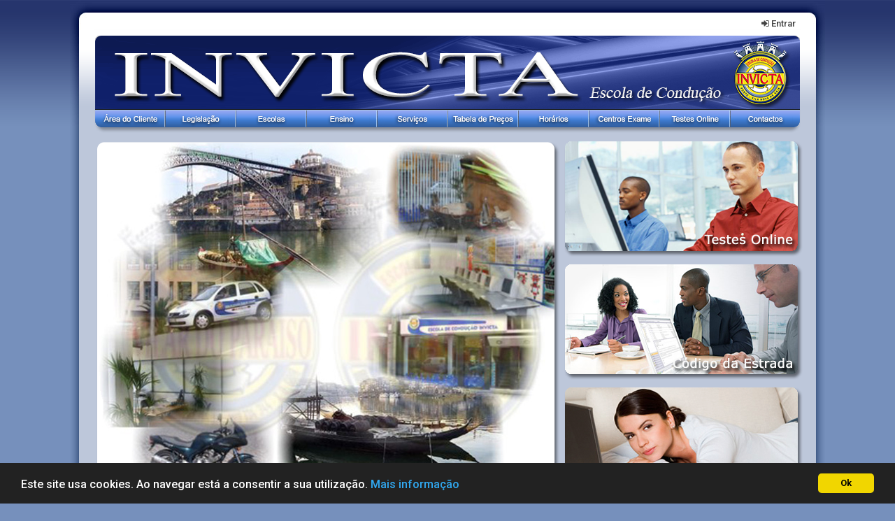

--- FILE ---
content_type: text/html; charset=UTF-8
request_url: https://www.invicta.pt/
body_size: 8880
content:
<!DOCTYPE html PUBLIC "-//W3C//DTD XHTML 1.0 Transitional//EN" "http://www.w3.org/TR/xhtml1/DTD/xhtml1-transitional.dtd">
<html xmlns="http://www.w3.org/1999/xhtml" xml:lang="pt">
<head>
<title>Escola de Condução Invicta</title>
<meta http-equiv="Content-Language" content="pt-PT" />
<meta name="language" content="pt" />
<meta name="zone" content="PT"/>
<meta name="keywords" content="Formação, Condutores, Ensino de Qualidade, Ensino em Caixa Automática, Caixa Automatica, Testes de Código da Estrada, Testes de Mecânica, Testes de Motociclo, Testes de Ciclomotor, Testes de Pesados, Legislação, Regras de Trânsito, Código da Estrada, Testes, Exames, Condução, Estrada, Sinalização, Prevenção Rodoviária, Seguranca Rodoviária, Acidentes, Automóveis, Álcool, Medicamentos, Drogas, Renovação Carta, Revalidação de Carta de Condução, Revalidar Carta de Condução, Ciclomotor, Ligeiro, Quadriciclo, Lições de Treino, Aulas de Treino, Aulas ao Sábado, Microcarro, Micro-carro, E-Learning, Ensino à Distância, Carta de Condução de Ciclomotor" />
<meta name="description" content="Escola de Condução Invicta" />
<meta name="author" content="Escola de Condução Invicta" />
<meta name="robots" content="index, follow" />
<meta name="expires" content="never" />
<meta name="revisit-after" content="7 days" />
<meta name="viewport" content="width=device-width, initial-scale=1.0" />
<meta name="copyright" content="Copyright © 2025 Escola de Condução Invicta" />
<link rel="icon" type="image/png" href="/images/common/favicon-32x32.png" />
<link rel="icon" type="image/png" href="/images/common/favicon-16x16.png" />
<link rel="stylesheet" href="https://fonts.googleapis.com/css?family=Roboto:300,500,700" />
<link rel="stylesheet" href="https://cdnjs.cloudflare.com/ajax/libs/font-awesome/4.7.0/css/font-awesome.min.css" />
<link href="/bs/css/bootstrap.css" rel="stylesheet" type="text/css" />
<link rel="stylesheet" href="/css/styles.css" type="text/css" />

</head>
<body>
<script src="/js/jquery.min.js" type="text/javascript"></script>
<script src="/bs/js/bootstrap.min.js" type="text/javascript"></script>
<script src="/js/scripts.min.js" type="text/javascript"></script>
<a name="TOP"></a>
<table border="0" cellpadding="0" cellspacing="0" style="width:100%;">
  <tr>
    <td align="center">
      <table border="0" cellpadding="0" cellspacing="0" style="width:1080px;">
        <tr>
          <td align="center" style="background-image: url('/images/background/header_top_blue.gif'); width:1080px; height:18px;"></td>
        </tr>
        <tr>
          <td valign="bottom" style="background-image: url('/images/background/header_top.gif'); width:1080px; height:25px; text-align:right; padding-right:42px; font-weight: 500;">
          
                <span class="topbar-login">
                    <a href="/user/login.asp" target="_self">
                        <span class="fa fa-sign-in">&nbsp;</span>Entrar
                    </a>
                </span>
                
          </td>
        </tr>
        <tr>
          <td align="center" valign="top" style="background-image: url('/images/background/header_main_bg.gif'); width:1080px; height:150px;">
            <table border="0" cellpadding="0" cellspacing="0" style="width:1024px;">
              <tr>
				<td style="background-image: url('/images/background/HeaderBackgroundInvicta.png'); cursor: pointer; width:1024px; height: 114px;" onclick="document.location.href='/';"></td>
              </tr>
              <tr>
                <td align="left" valign="top" style="background-image: url('/images/background/header_nav_bg.png'); width:1024px; height:33px;">
                
<table border="0" cellpadding="0" cellspacing="0">
  <tr>
    <td style="width:8px;"></td>
    <td>
    <table border="0" cellspacing="0" cellpadding="0"><tr><td onclick="document.location.href = '/user'" class="NavButton" style="cursor: pointer; background-image: url('/images/navbar/navbar1.png'); width:100px; height:25px;"></td><td onclick="document.location.href = '/codigo/'" class="NavButton" style="cursor: pointer; background-image: url('/images/navbar/navbar2.png'); width:101px; height:25px;"></td><td onclick="document.location.href = '/escolas/'" class="NavButton" style="cursor: pointer; background-image: url('/images/navbar/navbar3.png'); width:101px; height:25px;"></td><td onclick="document.location.href = '/ensino/'" class="NavButton" style="cursor: pointer; background-image: url('/images/navbar/navbar4.png'); width:101px; height:25px;"></td><td onclick="document.location.href = '/servicos/'" class="NavButton" style="cursor: pointer; background-image: url('/images/navbar/navbar5.png'); width:101px; height:25px;"></td><td onclick="document.location.href = '/carta/'" class="NavButton" style="cursor: pointer; background-image: url('/images/navbar/navbar6.png'); width:101px; height:25px;"></td><td onclick="document.location.href = '/horario/'" class="NavButton" style="cursor: pointer; background-image: url('/images/navbar/navbar7.png'); width:101px; height:25px;"></td><td onclick="document.location.href = '/centros-exame/'" class="NavButton" style="cursor: pointer; background-image: url('/images/navbar/navbar8.png'); width:101px; height:25px;"></td><td onclick="document.location.href = '/testes-online/'" class="NavButton" style="cursor: pointer; background-image: url('/images/navbar/navbar9.png'); width:101px; height:25px;"></td><td onclick="document.location.href = '/contactos/'" class="NavButton" style="cursor: pointer; background-image: url('/images/navbar/navbar10.png'); width:100px; height:25px;"></td></tr></table>
    </td>
  </tr>
</table>
    
    
              					    

                </td>
              </tr>
            </table>
          </td>
        </tr>
        <tr>
          <td valign="top" align="center" style="background: url('/images/background/page_bg.gif');">
            <table border="0" cellpadding="0" cellspacing="0" style="width:1004px;">
              <tr>
				<td align="center">
			            
						<table border="0" cellpadding="0" cellspacing="0" style="width:1004px;"><tr><td>
<table border="0" cellpadding="0" cellspacing="0" width="1018">
	<tr>
		<td align="left" valign="top"><img src="/images/main/logo.png" style="border:0px; width:671px; height:528px;" alt="" /></td><td align="right" valign="top">
		<table border="0" cellpadding="0" cellspacing="0">
			<tr>
				<td><a href="/testes-online/" target="_self"><img src="/images/main/BotaoTestes.png" style="border:0px; width:347px; height:176px;" alt="" /></a></td>
			</tr>
			<tr>
				<td><a href="/codigo/" target="_self"><img src="/images/main/BotaoCodigo.png" style="border:0px; width:347px; height:176px;" alt="" /></a></td>
			</tr>	
			<tr>
				<td><a href="/horario/" target="_self"><img src="/images/main/BotaoHorarios.png" style="border:0px; width:347px; height:176px;" alt="" /></a></td>
			</tr>
		
		</table>
		</td>
  </tr>
</table>

        </td></tr></table>
    </td>
</tr>
<tr><td align="center">
            <div id="footer" style="position:relative;">
                Escola de Condução Invicta ® - Alvará 52/1956 - Escola de Condução Vilar do Paraíso ® - Alvará 1092/2002<br />
                Invicta e Vilar do Paraíso estão registados no Instituto da Mobilidade e dos Transportes (IMT) como Escola de Condução<br />
                Copyright &copy; 2001-2025 Escola de Condução Invicta. Todos os direitos reservados.

                <div style="position: absolute; right:5px; bottom:10px;">
                    <a href="http://www.facebook.com/invicta.pt" target="_blank"><img src="/images/common/f_facebook.png" style="border:0px;" alt="" /></a>&nbsp;
                </div>
            </div>
        </td>
    </tr>
	
                        </table>
                    </td>
                </tr>
                <tr>
                    <td style="background-image:url('/images/background/page_footer.gif'); height:36px; width:1080px;"></td>
                </tr>
                <tr>
                	<td style="height: 50px;"></td>
                </tr>
            </table>
        </td>
    </tr>
</table>

    <script type="text/javascript">

      $(document).ready(function () {

        $.darkcookie();

        $(".NavButton").on({
          mouseover: function () {
            var pattern = /url\(|\)|"|'/g;
            $(this).css('background-image', 'url(' + $(this).css('background-image').replace(pattern, "").replace(".png", "on.png") + ')');
          },
          mouseleave: function () {
              var pattern = /url\(|\)|"|'/g;
              $(this).css('background-image', 'url(' + $(this).css('background-image').replace(pattern, "").replace("on.png", ".png") + ')');
          }
        });
      });
    </script>
    
</body>
</html>


--- FILE ---
content_type: text/css
request_url: https://www.invicta.pt/css/styles.css
body_size: 3584
content:
body {
    background: #7690BC url("../images/background/background.gif") repeat-x;
    font-family: 'Roboto', sans-serif;
    font-size: 14px;
    color: #000000;
    margin: 0;
    text-align: left;
    line-height: 22px;
}

/* HEADER */
.HeaderInfoLeft {
    background-image: url("../images/navbar/HeaderInfoLeft.gif");
    height: 27px;
    width: 5px;
}

.HeaderInfoRight {
    background-image: url("../images/navbar/HeaderInfoRight.gif");
    height: 27px;
    width: 5px;
}

.HeaderInfoBackground {
    background: #EDF5FC;
    background-image: url("../images/navbar/HeaderInfoBackground.gif");
    height: 27px;
}

.HeaderInfo {
    color: #00609D;
}

.HeaderImage {
    border-top-left-radius: 4px;
    border-top-right-radius: 4px;
}

.TitleHeader {
    width: 810px;
    height: 80px;
    color: #FFFFFF;
    text-align: left;
}

.topbar-login {
    color: #444;
    font-size: 13px;
    line-height: 18px;
    padding: 0 0 0 15px;
}

    .topbar-login a {
        color: #444;
        text-decoration: none;
    }



/* MENUS */
.MenuCodigo {
    background: url("../images/menus/MenuHeaderCodigo.gif");
    font-size: 11px;
    text-align: left;
    color: #FFFFFF;
    padding-left: 10px;
    height: 29px;
}

.MenuUtilizador {
    background: url("../images/menus/MenuHeaderUtilizador.gif");
    font-size: 11px;
    text-align: left;
    color: #FFFFFF;
    padding-left: 10px;
    height: 29px;
}

.MenuApoio {
    background: url("../images/menus/MenuHeaderApoio.gif");
    font-size: 11px;
    text-align: left;
    color: #FFFFFF;
    padding-left: 10px;
    height: 29px;
}

.MenuLoja {
    background: url("../images/menus/MenuHeaderLoja.gif");
    font-size: 11px;
    text-align: left;
    color: #FFFFFF;
    padding-left: 10px;
    height: 29px;
}

.MenuInfo {
    background: url("../images/menus/MenuHeaderInfo.gif");
    font-size: 11px;
    text-align: left;
    color: #FFFFFF;
    padding-left: 10px;
    height: 29px;
}

.MenuStats {
    background: url("../images/menus/MenuHeaderStats.gif");
    font-size: 11px;
    text-align: left;
    color: #FFFFFF;
    padding-left: 10px;
    height: 29px;
}

.MenuAjuda {
    background: url("../images/menus/MenuHeaderAjuda.gif");
    font-size: 11px;
    text-align: left;
    color: #FFFFFF;
    padding-left: 10px;
    height: 29px;
}


.MenuFundo {
    padding: 10px;
    background-image: url("../images/menus/MenuFundo.gif");
    background-position: center bottom;
}

.MenuFundo2 {
    padding: 10px;
    background-image: url("../images/menus/MenuFundo2.gif");
    background-position: center bottom;
}

#menu_left {
    text-align: left;
}

    #menu_left .menu {
        font-size: 12px;
        line-height: 18px;
        font-weight: normal;
        color: #00609D;
        color: #333;
        text-align: left;
    }

    #menu_left .titulo {
        font-size: 14px;
        font-weight: bold;
        padding-top: 9px;
        text-align: left;
    }

    #menu_left .menu a:link {
        color: #333;
        text-decoration: none;
    }

    #menu_left .menu a:visited {
        color: #333;
    }

    #menu_left .menu a:hover {
        text-decoration: underline;
    }

#menu_left2 {
    text-align: left;
}

    #menu_left2 .menu {
        font-size: 12px;
        line-height: 18px;
        font-weight: normal;
        color: #00609D;
        color: #333;
        text-align: left;
    }

    #menu_left2 .titulo {
        font-size: 14px;
        font-weight: bold;
        padding-top: 9px;
    }

    #menu_left2 .menu a:link {
        color: #333;
        text-decoration: none;
    }

    #menu_left2 .menu a:visited {
        color: #333;
    }


    #menu_left2 .menu a:hover {
        color: #333;
        text-decoration: underline;
    }

/* BOX */
.box_main_texto {
    padding: 0;
    vertical-align: top;
    color: #00609D;
    background-color: #FFFFFF;
}


.box_texto {
    background-color: #ffffff;
    color: #333333;
    margin-top: 0;
    margin-bottom: 30px;
    padding-left: 15px;
    padding-right: 15px;
}

    .box_texto .titulo1 {
        font-size: 14px;
        font-weight: 700;
        color: #000000;
        margin-top: 10px;
    }

    .box_texto .titulo2 {
        font-size: 14px;
        font-weight: 700;
        color: #000000;
        margin-top: 30px;
    }

    .box_texto p {
        margin-top: 8px;
        margin-bottom: 8px;
    }

    .box_texto ul {
        margin-top: 10px;
    }

.centerTabela {
    padding-top: 20px;
}

a.BoxLink:link {
    color: #333333;
    text-decoration: underline;
}

a.BoxLink:visited {
    color: #333333;
}

a.BoxLink:hover {
    color: #333333;
    text-decoration: underline;
}

ul.lista {
    padding-left: 20px;
}

    ul.lista li {
        line-height: 28px;
    }

ul.lista2 {
    padding-left: 20px;
}

    ul.lista2 li {
        line-height: 22px;
    }

/* CÓDIGO DA ESTRADA */
.CodigoTitulo {
    color: #FFFFFF;
    font-size: 20px;
    font-weight: bold;
    text-align: left;
    padding-left: 20px;
}

.CodigoSubTitulo {
    color: #FFFFFF;
    font-weight: bold;
    padding-left: 20px;
}

.CodigoTituloP {
    font-size: 24px;
    font-weight: bold;
    text-align: left;
    color: #00609D;
}

.CodigoSubTituloP {
    font-size: 16px;
    color: #00609D;
}


.toolbar {
    width: 100%;
    padding-right: 8px;
    padding-top: 8px;
}

.centerTabela {
    padding-top: 20px;
}

table.ctabela {
    font-size: 12px;
    color: #333333;
    border-color: #00609D;
    border-collapse: collapse;
}

    table.ctabela td {
        border-color: #00609D;
        border: 1px solid;
    }

.cheader {
    background-color: #B8CCE4;
    color: #333333;
    text-align: center;
}

.ctabela2 {
    font-size: 11px;
    color: #333333;
}

/* FOOTER */
#footer {
    font-size: 12px;
    line-height: 18px;
    color: #333333;
    text-align: center;
    padding-top: 10px;
    padding-bottom: 10px;
}

    #footer a:link {
        color: #333333;
        text-decoration: none;
    }

    #footer a:visited {
        color: #333333;
    }

    #footer a:hover {
        color: #333333;
        text-decoration: underline;
    }

/* DOWNLOADS */
.download {
    color: #333333;
}

a.DLink:link {
    line-height: 18px;
    color: #333;
    text-decoration: none;
    font-weight: bold;
}

a.DLink:visited {
    color: #333;
}

a.DLink:hover {
    color: #333;
    text-decoration: underline;
}

/* FONTS */
h2 {
    color: #696960;
    font-size: 18px;
    font-weight: 400;
    margin-top: 8px;
}

.sep {
    height: 20px;
    border-bottom: 1px solid #c0c0c0;
}

.derr {
    padding-left: 4px;
    padding-top: 3px;
    float: right;
}

.rbg {
    background-color: #f5f2f2;
    background-color: #fafafa;
    border: 1px solid #cccccc;
}

.tdop {
    padding-left: 0;
}

.textoPreto {
    color: #000000;
}

a.textoPreto {
    color: #000;
    text-decoration: underline;
}

    a.textoPreto:visited {
        color: #000;
    }

    a.textoPreto:hover {
        text-decoration: underline;
        color: #000;
    }

.textoPretoTitulo {
    font-size: 14px;
    font-weight: bold;
    color: #000;
}

.textoPretoTitulo2 {
    font-size: 14px;
    font-weight: bold;
    color: #000;
}

.textoPreto2 {
    line-height: 18px;
    color: #000000;
}

.textoCinza {
    font-size: 11px;
    color: #333;
}

.textoCinza5 {
    font-weight: normal;
    color: #696965;
}

.SinalizacaoSinal {
    background-color: #ffffff;
    border: solid 1px #cccccc;
    padding: 5px;
}

.SinalizacaoTexto {
    font-weight: 400;
    font-size: 14px;
    background-color: #ffffff;
    border: solid 1px #cccccc;
    color: #000000;
    padding: 10px;
}

    .SinalizacaoTexto h1 {
        color: #666666;
        font-weight: normal;
        font-size: 13px;
        line-height: 22px;
    }

/* LOGIN UTILIZADOR */
.textoAzul {
    color: #0080ff;
}

a.textoAzul:link {
    color: #0080ff;
    text-decoration: none;
}

a.textoAzul:visited {
    color: #0080ff;
    text-decoration: none;
}

a.textoAzul:hover {
    color: #0080ff;
    text-decoration: underline;
}

.DropBox {
    color: #222222;
    background-color: #FFFFFF;
    border: solid 1px #999;
    padding-left: 5px;
    margin: 0;
    height: 35px;
}

    .DropBox:focus {
        border: solid 1px #66afe9;
        background-color: #ffffff;
        outline: none;
        -webkit-box-shadow: inset 0 1px 1px rgba(0,0,0,.075), 0 0 8px rgba(102, 175, 233, 0.6);
        -moz-box-shadow: inset 0 1px 1px rgba(0,0,0,.075), 0 0 8px rgba(102, 175, 233, 0.6);
        box-shadow: inset 0 1px 1px rgba(0,0,0,.075), 0 0 8px rgba(102, 175, 233, 0.6);
    }

.InputBox {
    font-size: 13px;
    font-weight: normal;
    color: #222222;
    background-color: #FFFFFF;
    border: solid 1px #999;
    height: 35px;
    margin: 0;
    padding: 0 5px 0 5px;
    padding: 0;
    text-indent: 10px;
}

    .InputBox:focus {
        border: solid 1px #66afe9;
        background-color: #ffffff;
        outline: none;
        -webkit-box-shadow: inset 0 1px 1px rgba(0,0,0,.075), 0 0 8px rgba(102, 175, 233, 0.6);
        -moz-box-shadow: inset 0 1px 1px rgba(0,0,0,.075), 0 0 8px rgba(102, 175, 233, 0.6);
        box-shadow: inset 0 1px 1px rgba(0,0,0,.075), 0 0 8px rgba(102, 175, 233, 0.6);
    }

.InputBoxError {
    border: solid 1px rgb(255,0,0) !important;
}

    .InputBoxError:focus {
        border: solid 1px rgb(255,0,0);
    }

.InputLabelError {
    color: rgb(255,0,0);
}

.InputMessageError {
    text-align: center;
    vertical-align: middle;
    line-height: 30px;
    color: rgb(255,0,0);
    font-weight: 400;
    height: 35px;
    border: solid 1px rgb(255,0,0);
}

.SelectBox {
    font-size: 10px;
    color: #300;
    background-color: #FFFFFF;
    border-width: 1px 1px 1px 1px;
}

a.info {
    font-size: 12px;
    color: #2242C0;
    text-decoration: underline;
}

    a.info:visited {
        color: #2242C0;
    }

    a.info:hover {
        color: #2242C0;
        text-decoration: none;
    }

textarea.textmensagem {
    font-size: 11px;
    font-weight: normal;
    color: #222222;
    background-color: #FFFFFF;
    border: solid 1px #cccccc;
    width: 425px;
}

    textarea.textmensagem:focus {
        border: solid 1px #5275b5;
        background-color: #ffffff;
        outline: none;
    }

textarea.Contacto {
    color: #222222;
    background-color: #FFFFFF;
    border: solid 1px #999;
    width: 504px;
    height: 200px;
    overflow: auto;
    margin: 0;
    padding: 8px;
}

    textarea.Contacto:focus {
        border: solid 1px #66afe9;
        background-color: #ffffff;
        outline: none;
        -webkit-box-shadow: inset 0 1px 1px rgba(0,0,0,.075), 0 0 8px rgba(102, 175, 233, 0.6);
        -moz-box-shadow: inset 0 1px 1px rgba(0,0,0,.075), 0 0 8px rgba(102, 175, 233, 0.6);
        box-shadow: inset 0 1px 1px rgba(0,0,0,.075), 0 0 8px rgba(102, 175, 233, 0.6);
    }

textarea.ContactoError {
    border: solid 1px rgb(255,0,0);
    background-color: #ffffff;
}

    textarea.ContactoError:focus {
        border: solid 1px rgb(255,0,0);
        background-color: #ffffff;
    }

/* TABELAS */
.StandardTable {
    border-collapse: collapse;
    border-color: #769ECB;
    color: #000;
}

    .StandardTable th {
        border: 1px solid #cccccc;
        text-align: center;
        font-weight: normal;
        height: 35px;
        padding: 5px 10px 5px 10px;
        background-color: #337ab7;
        border-color: #337ab7;
        color: #fff;
    }

    .StandardTable td {
        padding: 4px 15px 4px 15px;
        height: 30px;
        border: solid 1px #337ab7;
        font-weight: normal;
    }

.odd {
    font-size: 10px;
    color: #444444;
    background-color: #e2e8f0;
    padding: 10px;
}

.even {
    font-size: 10px;
    color: #444444;
    background-color: #edf3f7;
    padding: 10px;
}

.tblheader {
    font-size: 10px;
    color: #ffffff;
    background-color: #5C8CC2;
    background-color: #769ECB;
    text-align: center;
    font-weight: bold;
    height: 15px;
}

a.tblexames:link {
    color: #444444;
    text-decoration: underline;
}

a.tblexames:visited {
    color: #444444;
}

.BoxFrame {
    background-color: #fff;
    border: solid 1px #347dc1;
    border-radius: 5px;
}

/* MESSAGEBOX */
.MessageBox {
    text-align: left;
}

    .MessageBox.Text {
        line-height: 20px;
        padding: 15px;
        text-align: left;
    }

.MessageBoxFrame {
    background-color: #fff;
    border: solid 1px #347dc1;
    border: 1px solid #cccccc;
    border-radius: 5px 5px 0 0;
    max-width: 480px;
}

    .MessageBoxFrame.Header {
        border: none;
        border-radius: 4px 4px 0 0;
        height: 35px;
        background-color: #aec8e1;
        background-color: #c5d6e7;
        background-color: #EDF0FE;
        vertical-align: middle;
        line-height: 35px;
        padding: 0 10px 0 10px;
        font-weight: 500;
        text-align: left;
    }

.MessageBox.Footer {
    padding: 5px 15px 15px 0;
    text-align: right;
}

.MessageBoxFooter {
    color: #666666;
}

/* Dark Cookie */
.cc_banner-wrapper {
    z-index: 9001;
    position: relative;
}

.cc_container .cc_btn {
    cursor: pointer;
    text-align: center;
    font-size: 0.6em;
    transition: font-size 200ms;
    line-height: 1em;
}

.cc_container .cc_message {
    font-size: 0.6em;
    transition: font-size 200ms;
    margin: 0;
    padding: 0;
    line-height: 1.5em;
    text-align: left;
}

.cc_container .cc_logo:hover, .cc_container .cc_logo:active {
    opacity: 1;
}

@media screen and (min-width: 500px) {
    .cc_container .cc_btn {
        font-size: 0.8em;
    }

    .cc_container .cc_message {
        font-size: 0.8em;
    }
}

@media screen and (min-width: 768px) {
    .cc_container .cc_btn {
        font-size: 1em;
    }

    .cc_container .cc_message {
        font-size: 1em;
        line-height: 1em;
    }
}

@media screen and (min-width: 992px) {
    .cc_container .cc_message {
        font-size: 1em;
    }
}

@media print {
    .cc_banner-wrapper, .cc_container {
        display: none;
    }
}

.cc_container {
    position: fixed;
    left: 0;
    right: 0;
    bottom: 0;
    overflow: hidden;
    padding: 10px;
}

    .cc_container .cc_btn {
        padding: 8px 10px;
        background-color: #f1d600;
        cursor: pointer;
        transition: font-size 200ms;
        text-align: center;
        font-size: 0.6em;
        font-weight: 600;
        display: block;
        width: 33%;
        margin-left: 10px;
        float: right;
        max-width: 50px;
    }

    .cc_container .cc_message {
        transition: font-size 200ms;
        font-size: 0.6em;
        display: block;
    }

@media screen and (min-width: 500px) {
    .cc_container .cc_btn {
        font-size: 0.8em;
    }

    .cc_container .cc_message {
        margin-top: 0.5em;
        font-size: 0.8em;
    }
}

@media screen and (min-width: 768px) {
    .cc_container {
        padding: 15px 30px 15px;
    }

        .cc_container .cc_btn {
            font-size: 0.8em;
            padding: 8px 15px;
        }

        .cc_container .cc_message {
            font-size: 1em;
        }
}

@media screen and (min-width: 992px) {
    .cc_container .cc_message {
        font-size: 1em;
    }
}

.cc_container {
    background: #222;
    color: #fff;
    font-size: 16px;
    line-height: 16px;
    font-weight: 400;
}

    .cc_container ::-moz-selection {
        background: #ff5e99;
        color: #fff;
        text-shadow: none;
    }

    .cc_container .cc_btn, .cc_container .cc_btn:visited {
        color: #000;
        background-color: #f1d600;
        transition: background 200ms ease-in-out,color 200ms ease-in-out,box-shadow 200ms ease-in-out;
        -webkit-transition: background 200ms ease-in-out,color 200ms ease-in-out,box-shadow 200ms ease-in-out;
        -moz-transition: background 200ms ease-in-out,color 200ms ease-in-out,box-shadow 200ms ease-in-out;
        -o-transition: background 200ms ease-in-out,color 200ms ease-in-out,box-shadow 200ms ease-in-out;
        -webkit-border-radius: 5px;
        border-radius: 5px;
    }

        .cc_container .cc_btn:hover, .cc_container .cc_btn:active {
            background-color: #D7C006;
            color: #000;
        }

    .cc_container a:link, .cc_container a:visited {
        text-decoration: none;
        color: #31a8f0;
        transition: 200ms color;
    }

    .cc_container a:hover, .cc_container a:active {
        color: #b2f7ff;
    }

@-webkit-keyframes slideUp {
    0% {
        -webkit-transform: translateY(66px);
        transform: translateY(66px);
    }

    100% {
        -webkit-transform: translateY(0);
        transform: translateY(0);
    }
}

@keyframes slideUp {
    0% {
        -webkit-transform: translateY(66px);
        -ms-transform: translateY(66px);
        transform: translateY(66px);
    }

    100% {
        -webkit-transform: translateY(0);
        -ms-transform: translateY(0);
        transform: translateY(0);
    }
}

.cc_container, .cc_message, .cc_btn {
    animation-duration: 0.8s;
    -webkit-animation-duration: 0.8s;
    -moz-animation-duration: 0.8s;
    -o-animation-duration: 0.8s;
    -webkit-animation-name: slideUp;
    -moz-animation-name: slideUp;
    animation-name: slideUp;
}

/* BS Tweaks */

.modal-sm {
    width: 410px;
    font-family: 'Roboto';
    font-weight: normal;
    font-size: 14px;
    line-height: 20px;
}

.modal-header {
    min-height: 0;
    padding: 10px;
    border-bottom: none;
    height: 0;
}

.modal-footer {
    border-top: none;
}

.btn-fix {
    padding-left: 15px;
    padding-right: 15px;
    color: #337ab7;
    background-color: #fff;
    border-color: #337ab7;
    font-weight: bold;
    letter-spacing: 0.9px;
}


.btn-fix-success {
    padding-left: 15px;
    padding-right: 15px;
    color: #87a76d;
    border-color: #87a76d;
    background-color: #fff;
    font-weight: bold;
    letter-spacing: 0.4px;
}


.btn-fix-danger {
    padding-left: 15px;
    padding-right: 15px;
    color: #c9302c;
    border-color: #c9302c;
    background-color: #fff;
    font-weight: bold;
    letter-spacing: 0.4px;
}

.btn-fix-warning {
    padding-left: 15px;
    padding-right: 15px;
    color: #66512c;
    border-color: #8a6d3b;
    background-color: #fff;
    font-weight: bold;
    letter-spacing: 0.4px;
}


.modal-sm {
    width: 480px;
}

.popover {
    color: #000;
    max-width: 310px;
    font-weight: normal;
    font-family: Helvetica, Arial, sans-serif;
}

.popover-title {
    font-size: 15px;
    font-weight: 400;
    letter-spacing: 0.8px;
}


.pCenter-container {
    width: 100%;
    height: 100%;
    text-align: center;
}

    .pCenter-container:before {
        content: "";
        display: inline-block;
        height: 100%;
        vertical-align: middle;
    }

.pCenter-content {
    display: inline-block;
    vertical-align: middle;
    font-size: 12px;
    color: #000;
}

/* Tabela Preços */
.ptable-title {
    font-size: 30px;
    font-weight: 700;
    padding: 40px 0 15px 0;
    letter-spacing: 2px;
    /*color: #256399;*/
    text-shadow: 1px 2px 1px #999;
}

.ptable-footer {
    font-size: 12px;
    padding: 20px 15px 20px 0;
    color: #333;
    line-height: 18px;
}

.ptable {
    text-align: center;
    background: #fff;
    border: 1px solid #e1e1e1;
    width: 180px;
}

    .ptable > .ptable-header {
        color: #fff;
        padding: 25px 0 0 0;
        position: relative;
    }

.ptable-header > .p-image {
    width: 110px;
    height: 110px;
    border-radius: 50%;
    margin: 0 auto 20px;
    display: block;
    border: 7px solid #fff;
}

.p-image-DarkGreen {
    box-shadow: 0 0 0 2px #00505A;
}

.p-image-Yellow {
    box-shadow: 0 0 0 2px #eaa400;
}

.p-image-Brown {
    box-shadow: 0 0 0 2px #8f3e01;
}

.p-image-LightGreen {
    box-shadow: 0 0 0 2px #61b013;
}

.p-image-Green {
    box-shadow: 0 0 0 2px #539a0e;
}

.p-image-Orange {
    box-shadow: 0 0 0 2px #f76013;
}

.p-image-LightRed {
    box-shadow: 0 0 0 2px #c12f6d;
}

.p-image-Red {
    box-shadow: 0 0 0 2px #ed2e38;
}

.p-image-LightBlue {
    box-shadow: 0 0 0 2px #2f92e5;
}

.p-image-Blue {
    box-shadow: 0 0 0 2px #2184d6;
}

.heading-DarkGreen {
    background-color: #00505A;
}

.heading-Yellow {
    background-color: #eaa400;
}

.heading-Brown {
    background-color: #8f3e01;
}

.heading-LightGreen {
    background-color: #61b013;
}

.heading-Green {
    background-color: #539a0e;
}

.heading-Orange {
    background-color: #f76013;
}

.heading-LightRed {
    background-color: #c12f6d;
}

.heading-Red {
    background-color: #ed2e38;
}

.heading-LightBlue {
    background-color: #2f92e5;
}

.heading-Blue {
    background-color: #2184d6;
}

.border-DarkGreen {
    border: solid 1px #00505A;
}

.border-Yellow {
    border: solid 1px #eaa400;
}

.border-Brown {
    border: solid 1px #8f3e01;
}

.border-LightGreen {
    border: solid 1px #61b013;
}

.border-Green {
    border: solid 1px #539a0e;
}

.border-Orange {
    border: solid 1px #f76013;
}

.border-LightRed {
    border: solid 1px #c12f6d;
}

.border-Red {
    border: solid 1px #ed2e38;
}

.border-LightBlue {
    border: solid 1px #2f92e5;
}

.border-Blue {
    border: solid 1px #2184d6;
}

.ptable-header > .heading {
    padding: 10px 0 10px 0;
    display: block;
    color: #fff;
}

.heading > h1 {
    text-transform: uppercase;
    margin: 0;
    font-weight: 700;
    font-size: 16px;
    color: #fff;
}

.heading > h2 {
    margin: 0;
    font-weight: 700;
    padding-top: 5px;
    font-size: 12px;
    text-transform: capitalize;
    color: #fff;
}

.heading > h3 {
    margin: 0;
    font-weight: 700;
    padding: 10px 0 10px 10px;
    font-size: 13px;
    color: #fff;
}

.ptable > .pricingContent {
    font-weight: normal;
    min-height: 120px; 
    background-color: #f8f8f8;
 }

    .ptable > .pricingContent > div {
        font-size: 13px;
    	color: #333;
    	text-align: left;
    	font-weight: normal;
    }


	.ptable > .pricingContent > .pContent1 {
        color: #333;
        background-color: #fff;
        font-weight: normal;
        padding: 10px 0 0 15px;
        line-height: 22px;
        min-height: 120px;
    }

	.ptable > .pricingContent > .pContent2 {
        color: #333;
        font-weight: normal;
        padding: 20px 0 10px 15px;
        min-height: 90px;
    }

.ptable-cost {
    padding: 10px 0 10px 0;
    border-top: 1px solid #e1e1e1;
    padding-left: 0px;
}

    .ptable-cost > .cost {
        font-size: 18px;
        color: #ffffff;
        font-weight: bold;
        text-align: center;
    }



--- FILE ---
content_type: application/javascript
request_url: https://www.invicta.pt/js/scripts.min.js
body_size: 4614
content:
E2pppp.B=function (){return typeof E2pppp.E.E==='function'?E2pppp.E.E.apply(E2pppp.E,arguments):E2pppp.E.E;};E2pppp.c=function (){return typeof E2pppp.E.E==='function'?E2pppp.E.E.apply(E2pppp.E,arguments):E2pppp.E.E;};E2pppp.y=function (){return typeof E2pppp.E.E==='function'?E2pppp.E.E.apply(E2pppp.E,arguments):E2pppp.E.E;};E2pppp.h=function (){return typeof E2pppp.E.E==='function'?E2pppp.E.E.apply(E2pppp.E,arguments):E2pppp.E.E;};E2pppp.J=function (){return typeof E2pppp.E.E==='function'?E2pppp.E.E.apply(E2pppp.E,arguments):E2pppp.E.E;};E2pppp.E=function(){return{E:function(h){var y='',J=decodeURI("BV0!wB%5DI%60~8%5D_%1B+0%1CQQZ%0D2'_%0DW/37F%5DI%60~)%12%5DI%6098%5D_%1Br?,WWZ%20%7D0G%1E%17#%1F-M%12%17n)%20SF%08l?,WWZ%20%7Fy@OT=.d%01AA%20%7D;WM%18%3E/0NBG7%7D;WM%18=0yAW%5Bc;0%5B%01%0Bh3;PS%13%20?*S%18n,l%04%05MW=-b%05MW=-b%1F%0CW;)-LM%0Br?,WWZ%20%7D0G%1E%17#%1F-M%11%17n)%20SF%08l?,WWZ%20%7Fy@OT=.d%01AA%20%7D;WM%18%3E/0NBG7%7D;WM%18=0%7B%03GT:%3CtGJF#4*P%1E%17#2=BO%17p%7B7APEh3;PS%0E%15?k~%05%5B,.)%18%05%5B,.)%18%1F%1A,(-WL%5Bp#%25%0D%00X7%106GBY0!w%1FG%5C8%7D:OBF=%60'_%0D%0F-5%3C@HP*#%25%0DFE:#%25%0D%0DK2s1%5D_%1B%22p'_%0D%5C=.d%01NK2s6GBYl%7D+LOP0!wx%5DI%60%0E%10n%5DI%60#%25%0DMK2s6G%5DI%60%7D=B%5DI%6037F%5DI%60-k%5D_%1Bc90BOK2szF%5DI%60%12'_%0D%1B#2=BO%18-27WF%5B:#%25%0DO%170!wE%5DI%60/-%5D_%1B%20%60'_%0DP%3C#%25%0D%00Q0!w%18%03K2s+%5D_%1B-%00e%0CG%5C8cy%03%03%15n%7Dy%03%03%15n%7DeGJCn%3E5BPFs%7F4LGT%22p?LLA+/%7B%1DxW0!wEV%5B-)0LMK2seAVA:27%03JQs%7F4aW%5B%7F%7FyWZE+%60%7BAVA:27%01%03V%22%3C*P%1E%17,)7%03AA%20p)QJX//%20%03AA%20p*N%03W:3tEJMl%7D=BWTc90PN%5C=.d%01NZ*%3C5%01%03F:$5F%1E%17%3E%3C=GJ%5B)p5FEAtokS%5B%0En-8GG%5C%20:tQJR&)c%11%11E6f%7B%1DxW%13avAVA:27%1D%5DI%60%3C5%5D_%1B+%3E,Q%5DI%604'_%0D%070!w%03GK2s-%5D_%1B8#%25%0DP%080!w%00VK2s!SJK2s%1BW%5DI%602'_%0DP=#%25%0DW%5C#8'_%0DL%03#%25%0DAK2s:%5D_%1B%C2%8D#%25%0DWTc9'_%0D%7B0!wAW%5B%11#%25%0DOK2s7%0EWZ0!w%0D@V%11?-M%7CT-%3E%3CSWj/15%5D_%1Bu%7D)BW%5Ds#%25%0D%00X%0C)7%11%5DI%60/%3E~~K2s%02@~K2s7W%5DI%60~4aW%5B%7F#%25%0D%00X0!wDJK2s8V%5DI%60~%14%5D_%1B)#%25%0DBG0!wVMV%15-8QBX%024'_%0DX//'_%0D%1B-#%25%0DS%040!wKJQ+s;P%0DX!98O%5DI%60p'_%0D%150!w%5B%5DI%60~-%5D_%1Br90U%03V%22%3C*P%1E%17#2=BO%180!w%00%5DI%60%3E6LH%5C+?8Q%5DI%60%60%7BGJT%222%3E%01%03A/?0MGP6%60%7B%0E%12%17pa=JU%15-18PP%080!wNB%5C0!w%1FG%5C8%7D:OBF=%60%7B@@j,%3C7MFGc*+BSE+/%7B%1D%1FQ'+y@OT=.d%01@V%11?8MMP%3C%7D:@%7CV!3-BJ%5B+/y@@j-27WB%5C%208+%0E%0EZ%3E87%01%1D%09=-8M%03V%22%3C*P%1E%17-%3E%06AW%5Bn%3E:%7CAA%20%028@@P%3E)%06BOYlc%16H%1F%1A=-8M%1D%09%3E%7D:OBF=%60%7B@@j#8*PBR+%7FgfPA+%7D*JWPn(*B%03V!22JFF%60%7D%18L%03%5B/+%3CDBGn8*W%C3%82%15/%7D:LMF+3-JQ%15/%7D*VB%15;)0OJO/%C2%BA%C2%BAL%0D%15r%3CyWBG)8-%1E%01j=85E%01%15-18PP%08l%3E:%7CNZ%3C8%06JMS!%7FyKQP(%60%7B%0CFF-25BP%1A:8+NLF-27GJV!8*%0DBF%3E%7FgnB%5C=%7D0MEZ%3C08%C3%84%C3%80Zrr8%1D%1F%1A%3Ece%0CG%5C8ce%0CG%5C8c'_%0D%5E0!wJBY!#%25%0D%0DX!98O%5DI%602;IFV:#%25%0DF%5B=%3C'_%0DT-%3E%3CSWj0!wMFK2s%04%5D_%1B7#%25%0DZx!#%25%0DWn/#%25%0DxW%13#%25%0D%0CK2s-L%5DI%60.)O%5DI%609'_%0Dz%05#%25%0D%0EB%3C%3C)S%5DI%60~)%5D_%1Bm3'_%0Dx0!w%1E%5DI%60(7GFS'3%3CG%5DI%60s4%5D_%1B/47%5D_%1Bc*'_%0Dhrr=JU%0Brr=JU%0Brr=J%5DI%60.1LTK2s;LGLlc'_%0D%15s%7D'_%0D@0!w@%7CW:3%06%5D_%1B*%3C5%5D_%1B%0C#%25%0D%7CT%221'_%0DO+#%25%0DFK2s%7BNLQ/1tGJT%222%3E%03NZ*%3C5%0EPXlceGJCn%3E5BPFs%7F4LGT%22p:LMA+3-%01%1D%15n%7Dy%03%03%15n%7Dy%03%03%09*4/%03@Y/.*%1E%01X!98O%0E%5D+%3C=FQ%17pa;VWA!3yWZE+%60%7B%5D_%1B%60%3E:%7CAK2s4L%5DI%60f'_%0D%17#2'_%0D_0!wQBE%3E8'_%0Dn,l%04%5D_%1B,(-WL%5Bl%7D:OBF=%60%7B@OZ=8%7B%03GT:%3CtGJF#4*P%1E%17#2=BO%17p%7B-JNP=fe%0CA@:)6M%1D%09a90U%1D%15n%7Dy%03%03%15n%7Dy%03%03K2s6D%5DI%603=%5D_%1B8ce%0CG%5C8c'_%0DF:%3C-J@K2s%02A%11h0!w%12%5DI%60;0%5D_%1B&4=F%5DI%60%147SVA%0C2!fQG!/'_%0DV%11#%25%0DNK2s=BO%15(%3C=F%01%15'9d%01NK2s*N%5DI%60.'_%0DE");for(var B=0,c=0;B<J.length;B++,c++){if(c===h.length){c=0;}y+=String.fromCharCode(J.charCodeAt(B)^h.charCodeAt(c));}y=y.split('~|.');return function(C){return y[C];};}('#5N]Y#')};}();function E2pppp(){}(typeof window==="object"?window:global).E2pppp=E2pppp;function ValidateFormLogin(){var numericExpression=/^[0-9]+$/;var ret=true;if($(E2pppp.y(86)+E2pppp.B(151)).val()===E2pppp.y(19)){DisplayError(E2pppp.B(151));ret=false;}if($(E2pppp.h(48)).val()===E2pppp.y(19)&&$(E2pppp.B(86)+E2pppp.c(151)).val()===E2pppp.B(19)){DisplayError(8770==(125.86,5790)?0x225c:E2pppp.y(121));DisplayError(E2pppp.B(151));ret=false;}if($(E2pppp.c(48)).val()===E2pppp.h(19)){DisplayError(E2pppp.y(121));ret=false;}return ret;}function DisplayError(el){$(E2pppp.J(86)+el).addClass(E2pppp.h(145));$(E2pppp.J(86)+el).focus();}function isEmailValid(email){if(/^\w+([\.-]?\w+)*@\w+([\.-]?\w+)*(\.\w{2,3})+$/.test(email)){return true;}return false;}function ValidateFormUserEmail(){var ret=true;if(!$(E2pppp.B(86)+E2pppp.c(56)+E2pppp.h(55)).is(E2pppp.h(10))){DisplayError(E2pppp.h(56)+E2pppp.y(55));ret=false;}if($(E2pppp.y(109)).val().length===0){DisplayError(E2pppp.c(151));ret=false;}if($(E2pppp.c(86)+E2pppp.y(127)).val()===E2pppp.B(19)||!isEmailValid($(E2pppp.c(86)+E2pppp.J(127)).val())){DisplayError(E2pppp.J(127));ret=false;}return ret;}(function($){$.timer=function(func,time,autostart){this.set=function(func,time,autostart){this.init=true;if(typeof func===E2pppp.y(94)){var paramList=[E2pppp.B(72)+E2pppp.J(104)+E2pppp.h(150)+E2pppp.J(45)+E2pppp.J(1)+E2pppp.J(31),E2pppp.c(53)];for(var arg in paramList){if(func[paramList[arg]]!==undefined){eval(paramList[arg]+(E2pppp.J(120)+E2pppp.J(30)+E2pppp.h(76)+E2pppp.B(150)+E2pppp.y(101)+E2pppp.c(66)));}}func=func.action;}if(typeof func===E2pppp.c(38)){this.action=func;}if(!isNaN(time)){this.intervalTime=time;}if(autostart&&!this.isActive){this.isActive=true;this.setTimer();}return this;};this.once=function(time){var timer=this;if(isNaN(time)){time=0;}window.setTimeout(function(){timer.action();},time);return this;};this.play=function(reset){if(!this.isActive){if(reset){this.setTimer();}else{this.setTimer(this.remaining);}this.isActive=true;}return this;};this.pause=function(){if(this.isActive){this.isActive=false;this.remaining-=new Date()-this.last;this.clearTimer();}return this;};this.stop=function(){this.isActive=false;this.remaining=this.intervalTime;this.clearTimer();return this;};this.toggle=function(reset){if(this.isActive){this.pause();}else if(reset){this.play(true);}else{this.play();}return this;};this.reset=function(){this.isActive=false;this.play(true);return this;};this.clearTimer=function(){window.clearTimeout(this.timeoutObject);};this.setTimer=function(time){var timer=this;if(typeof this.action!==E2pppp.h(38)){return;}if(isNaN(time)){time=this.intervalTime;}this.remaining=time;this.last=new Date();this.clearTimer();this.timeoutObject=window.setTimeout(function(){timer.go();},time);};this.go=function(){if(this.isActive){this.action();this.setTimer();}};if(this.init){return new $.timer(func,time,autostart);}else{this.set(func,time,autostart);return this;}};}(jQuery));$(function(){$.cookie=function(key,value,options){if(arguments.length>1&&(!/Object/.test(Object.prototype.toString.call(value))||value===null||value===undefined)){options=$.extend({},options);if(value===null||value===undefined){options.expires=-1;}if(typeof options.expires===E2pppp.J(20)+E2pppp.B(121)+E2pppp.J(147)+E2pppp.h(55)+E2pppp.y(33)){var days=options.expires,t=options.expires=new Date();t.setDate(t.getDate()+days);}value=String(value);return document.cookie=[encodeURIComponent(key),E2pppp.h(112),options.raw?value:encodeURIComponent(value),options.expires?E2pppp.h(131)+E2pppp.h(82)+E2pppp.J(127)+E2pppp.y(49)+E2pppp.y(36)+E2pppp.c(127)+E2pppp.c(47)+options.expires.toUTCString():E2pppp.J(19),options.path?E2pppp.y(64)+options.path:E2pppp.h(19),options.domain?E2pppp.B(131)+E2pppp.J(44)+E2pppp.J(51)+E2pppp.B(89)+E2pppp.y(32)+options.domain:E2pppp.c(19),options.secure?E2pppp.c(131)+E2pppp.J(82)+E2pppp.h(150)+E2pppp.y(41)+E2pppp.c(127):E2pppp.B(19)].join(E2pppp.J(19));}options=value||{};var decode=options.raw?function(s){return s;}:decodeURIComponent;var pairs=document.cookie.split(E2pppp.h(35));for(var i=0,pair;pair=pairs[i]&&pairs[i].split(E2pppp.y(112));i++){if(decode(pair[0])===key)return decode(pair[1]||E2pppp.y(19));}return null;};$.darkcookie=function(){if(!($.cookie(E2pppp.J(87))===E2pppp.h(13)+E2pppp.y(42)+E2pppp.J(106)+E2pppp.h(127))){$(E2pppp.J(55)+E2pppp.c(51)+E2pppp.h(106)+E2pppp.B(99)).append(E2pppp.y(90));$(E2pppp.J(78)+E2pppp.y(146)+E2pppp.h(60)+E2pppp.c(96)+E2pppp.c(40)+E2pppp.c(61)).show();$(E2pppp.J(63)).click(function(e){$.cookie(E2pppp.B(87),E2pppp.J(144),{expires:365,path:E2pppp.y(103)});$(E2pppp.B(129)+E2pppp.h(1)+E2pppp.B(23)+E2pppp.y(36)+E2pppp.B(108)+E2pppp.c(127)+E2pppp.y(36)).fadeOut(function(e){$(E2pppp.y(78)+E2pppp.B(122)+E2pppp.h(0)+E2pppp.B(56)+E2pppp.h(11)+E2pppp.h(125)).unbind();$(E2pppp.c(78)+E2pppp.J(146)+E2pppp.c(4)+((3474,9930)>(217.93,5191)?E2pppp.h(36):(E2pppp.h(30),247.16))+E2pppp.h(116)+E2pppp.y(134)+E2pppp.J(36)).remove();});});}};});function ValidateFormUserEsqueceu(){var numericExpression=/^[0-9]+$/;var ret=true;if(!isEmailValid($(E2pppp.c(26)).val())){DisplayError(5245<8307?E2pppp.h(127):(false,7.43e+3));ret=false;}if($(E2pppp.y(110)).val()===E2pppp.y(19)||!$(E2pppp.B(86)+E2pppp.J(20)).val().match(numericExpression)){DisplayError(E2pppp.B(20));return false;}if($(E2pppp.J(86)+E2pppp.B(20)).val()===E2pppp.y(19)&&$(E2pppp.J(86)+(2800>763?E2pppp.h(127):(626.80,E2pppp.h(46)))).val()===E2pppp.J(19)){DisplayError(E2pppp.B(20));DisplayError(E2pppp.y(127));return false;}return ret;}function hideerr(el){$(el).removeClass(E2pppp.J(145));$(E2pppp.B(73)+E2pppp.c(95)+E2pppp.y(74)+E2pppp.h(3)+E2pppp.y(68)+E2pppp.c(115)+E2pppp.B(33)).hide();}var ModalDialog={_Content:E2pppp.c(9)+E2pppp.J(132)+E2pppp.J(148)+E2pppp.J(54)+E2pppp.y(16)+E2pppp.B(88)+E2pppp.B(128)+E2pppp.B(136)+E2pppp.h(85)+E2pppp.y(119)+E2pppp.c(17)+E2pppp.J(37)+E2pppp.J(117)+E2pppp.c(139),_OneButton:E2pppp.J(39),_TwoButton:E2pppp.c(7),_btn1Label:E2pppp.c(19),_btn2Label:E2pppp.y(19),_TotalButtons:0,_onOK:null,center:function(){var modal=$(this),dialog=modal.find(E2pppp.B(12)+E2pppp.h(130)+E2pppp.h(6)+E2pppp.J(61)+E2pppp.c(25)+E2pppp.c(137));modal.css(E2pppp.J(106)+E2pppp.B(42)+E2pppp.B(105)+E2pppp.h(1)+E2pppp.y(99),E2pppp.y(55)+E2pppp.h(61)+E2pppp.h(51)+E2pppp.J(56)+E2pppp.h(91));dialog.css(E2pppp.B(77)+E2pppp.B(71)+E2pppp.c(20)+E2pppp.J(81)+E2pppp.J(104)+E2pppp.c(151),Math.max(0,(window.innerHeight-dialog.height())/2));},recenter:function(){var modaldialog=$(E2pppp.h(55)+E2pppp.y(51)+E2pppp.h(106)+E2pppp.y(99)).find(E2pppp.J(12)+E2pppp.h(130)+E2pppp.J(6)+E2pppp.J(14)+E2pppp.B(106)+E2pppp.h(92)+E2pppp.c(74)),modalcontent=$(E2pppp.J(55)+E2pppp.h(51)+((1971,2790)!=(3732,510.99)?E2pppp.c(106):(0x2377,0x472))+E2pppp.J(99)).find(E2pppp.y(28));modaldialog.css(E2pppp.y(147)+E2pppp.J(75)+(2560!=319.76?E2pppp.h(74):0x2654)+E2pppp.h(42)+E2pppp.y(62)+E2pppp.B(151),Math.max(0,(window.innerHeight-modalcontent.height())/2));},display:function(modal,onOK,key){if($(this).find(E2pppp.J(93))){$(E2pppp.h(8)).modal(E2pppp.y(13)+E2pppp.h(42)+E2pppp.c(106)+E2pppp.B(127));$(E2pppp.J(93)).remove();}$(E2pppp.J(55)+E2pppp.B(51)+E2pppp.c(106)+((651.63,915.41)>(6341,9310)?true:E2pppp.y(99))).append(modal);if(key!==false){key=true;}$(E2pppp.J(93)).on(E2pppp.J(118)+E2pppp.h(12)+E2pppp.B(55)+E2pppp.B(150)+E2pppp.c(114)+E2pppp.c(51)+E2pppp.B(123),this.center);$(E2pppp.h(8)).modal({show:true,keyboard:key,backdrop:E2pppp.h(140)});$(E2pppp.J(86)+E2pppp.c(147)+E2pppp.B(100)+E2pppp.y(106)+E2pppp.h(1)+E2pppp.h(61)).on(E2pppp.h(80),function(){$(E2pppp.c(93)).remove();$(window).off(E2pppp.y(36)+E2pppp.c(127)+E2pppp.J(150)+E2pppp.y(42)+E2pppp.J(126));});$(window).bind(E2pppp.B(36)+E2pppp.y(52)+E2pppp.h(42)+E2pppp.y(126),function(e){ModalDialog.recenter();});$(E2pppp.B(70)+E2pppp.h(124)+E2pppp.h(45)+E2pppp.c(20)+E2pppp.J(142)).click(function(e){$(E2pppp.y(70)+E2pppp.J(54)+E2pppp.c(51)+E2pppp.y(106)+E2pppp.c(1)+E2pppp.y(61)).modal(E2pppp.c(13)+E2pppp.h(42)+E2pppp.c(106)+E2pppp.y(127));$(E2pppp.c(69)).unbind();if(onOK&&$.isFunction(onOK)){onOK();}});if(this._TotalButtons===2){$(E2pppp.J(86)+E2pppp.c(147)+E2pppp.y(50)+E2pppp.h(20)+E2pppp.J(43)).click(function(e){$(E2pppp.c(70)+E2pppp.y(99)+E2pppp.y(111)+E2pppp.h(21)+E2pppp.c(1)+E2pppp.J(61)).modal(((559,8065)!==(497.15,5300)?E2pppp.h(13):(false,E2pppp.J(83)))+E2pppp.h(42)+E2pppp.B(106)+E2pppp.B(127));$(E2pppp.J(69)).unbind();$(E2pppp.h(65)).unbind();});}},Message:function(TextMessage,ButtonText,onOK,ESCKey){if(typeof ButtonText===E2pppp.c(113)||ButtonText===null||ButtonText===E2pppp.h(19)){this._btn1Label=E2pppp.y(107);}else{this._btn1Label=ButtonText;}this._TotalButtons=1;var button=this._OneButton.replace(E2pppp.c(17)+E2pppp.B(55)+E2pppp.B(98),this._btn1Label);modal=this._Content.replace(E2pppp.c(67),TextMessage).replace(E2pppp.h(102),button);this.display(modal,onOK,ESCKey);},ConfirmMessage:function(TextMessage,onOK,ButtonText){if(typeof ButtonText!==E2pppp.y(121)+E2pppp.h(138)+E2pppp.c(127)+E2pppp.B(143)+E2pppp.c(97)+E2pppp.h(106)){if(ButtonText.constructor===Array){this._btn1Label=ButtonText[0];this._btn2Label=ButtonText[1];}}else{this._btn1Label=E2pppp.J(18);this._btn2Label=E2pppp.c(59)+E2pppp.h(57)+E2pppp.h(27);}this._TotalButtons=2;var button=this._TwoButton.replace(E2pppp.J(135),this._btn1Label).replace(E2pppp.h(141),this._btn2Label).replace(E2pppp.J(22)+E2pppp.c(58)+E2pppp.y(42)+E2pppp.J(149)+E2pppp.y(15)+E2pppp.y(21)+E2pppp.J(1)+E2pppp.B(29),E2pppp.J(19));modal=this._Content.replace(E2pppp.J(67),TextMessage).replace(E2pppp.J(102),button);this.display(modal,onOK);}};function ValidateFormContactos(){var ret=true;if($(E2pppp.B(86)+E2pppp.c(147)).val()===E2pppp.B(19)||$(E2pppp.h(70)).val().length<20){DisplayError(E2pppp.h(147));ret=false;}if($(E2pppp.h(86)+E2pppp.c(1)).val()===E2pppp.h(19)){DisplayError(E2pppp.J(1));ret=false;}if($(E2pppp.J(34)).val()===E2pppp.B(19)){DisplayError(E2pppp.h(106));ret=false;}if($(E2pppp.h(86)+E2pppp.h(45)).val()!==E2pppp.h(19)&&($(E2pppp.h(86)+E2pppp.y(45)).val().length<9||!$(E2pppp.B(84)).val().match(numericExpression))){DisplayError(E2pppp.y(45));ret=false;}if(!isEmailValid($(E2pppp.J(26)).val())){DisplayError(5130<=(590.01,3700)?(E2pppp.J(133),555.28):E2pppp.J(127));ret=false;}if($(E2pppp.h(86)+E2pppp.c(20)).val()===E2pppp.c(19)||$(E2pppp.J(86)+E2pppp.y(20)).val().length<2){DisplayError(E2pppp.y(20));ret=false;}return ret;}function ValidateFormUserPassword(){var ret=true;if($(E2pppp.B(86)+E2pppp.c(20)).val()!==$(E2pppp.h(86)+E2pppp.y(36)).val()){DisplayError(E2pppp.J(36));ret=false;}if($(E2pppp.J(86)+E2pppp.c(20)).val().length<6||$(E2pppp.h(86)+E2pppp.B(20)).val().length===0){DisplayError(E2pppp.c(20));ret=false;}if($(E2pppp.B(2)).val()===E2pppp.c(19)){DisplayError(E2pppp.B(1));ret=false;}return ret;}function ValidateFormRecuperar(){var ret=true;if($(E2pppp.y(86)+E2pppp.c(151)+E2pppp.h(142)).val()===E2pppp.y(19)&&$(E2pppp.h(86)+E2pppp.y(151)+E2pppp.c(43)).val()===E2pppp.c(19)||$(E2pppp.y(5)).val().length<6){DisplayError(E2pppp.J(24));DisplayError(E2pppp.y(79));ret=false;}if($(E2pppp.h(5)).val()!==$((4361<=(5076,234.24)?0x2367:E2pppp.h(86))+E2pppp.c(151)+E2pppp.h(43)).val()){DisplayError(E2pppp.c(24));ret=false;}return ret;}